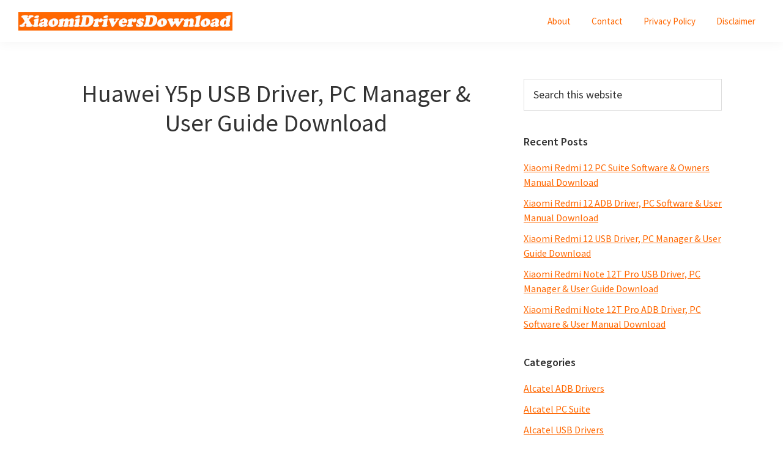

--- FILE ---
content_type: text/html; charset=UTF-8
request_url: https://www.xiaomidriversdownload.com/huawei-y5p-usb-driver/
body_size: 11857
content:
<!DOCTYPE html>
<html lang="en-US">
<head >
<meta charset="UTF-8" />
<meta name="viewport" content="width=device-width, initial-scale=1" />
<meta name='robots' content='index, follow, max-image-preview:large, max-snippet:-1, max-video-preview:-1' />

	<!-- This site is optimized with the Yoast SEO plugin v22.2 - https://yoast.com/wordpress/plugins/seo/ -->
	<title>Huawei Y5p USB Driver, PC Manager &amp; User Guide Download</title>
	<meta name="description" content="Here, we provide free Huawei Y5p USB Driver, PC Manager &amp; User Guide Download with single click on the download link below." />
	<link rel="canonical" href="https://www.xiaomidriversdownload.com/huawei-y5p-usb-driver/" />
	<meta property="og:locale" content="en_US" />
	<meta property="og:type" content="article" />
	<meta property="og:title" content="Huawei Y5p USB Driver, PC Manager &amp; User Guide Download" />
	<meta property="og:description" content="Here, we provide free Huawei Y5p USB Driver, PC Manager &amp; User Guide Download with single click on the download link below." />
	<meta property="og:url" content="https://www.xiaomidriversdownload.com/huawei-y5p-usb-driver/" />
	<meta property="og:site_name" content="Xiaomi Drivers" />
	<meta property="article:published_time" content="2022-03-13T10:24:55+00:00" />
	<meta property="og:image" content="https://www.xiaomidriversdownload.com/wp-content/uploads/2022/01/xiaomidriversdownload.com_-378.jpg" />
	<meta property="og:image:width" content="300" />
	<meta property="og:image:height" content="200" />
	<meta property="og:image:type" content="image/jpeg" />
	<meta name="author" content="Jeremy" />
	<meta name="twitter:card" content="summary_large_image" />
	<meta name="twitter:label1" content="Written by" />
	<meta name="twitter:data1" content="Jeremy" />
	<meta name="twitter:label2" content="Est. reading time" />
	<meta name="twitter:data2" content="4 minutes" />
	<script type="application/ld+json" class="yoast-schema-graph">{"@context":"https://schema.org","@graph":[{"@type":"Article","@id":"https://www.xiaomidriversdownload.com/huawei-y5p-usb-driver/#article","isPartOf":{"@id":"https://www.xiaomidriversdownload.com/huawei-y5p-usb-driver/"},"author":{"name":"Jeremy","@id":"https://www.xiaomidriversdownload.com/#/schema/person/de16add16ab491b6d4fdbc79bfaea589"},"headline":"Huawei Y5p USB Driver, PC Manager &#038; User Guide Download","datePublished":"2022-03-13T10:24:55+00:00","dateModified":"2022-03-13T10:24:55+00:00","mainEntityOfPage":{"@id":"https://www.xiaomidriversdownload.com/huawei-y5p-usb-driver/"},"wordCount":690,"publisher":{"@id":"https://www.xiaomidriversdownload.com/#organization"},"image":{"@id":"https://www.xiaomidriversdownload.com/huawei-y5p-usb-driver/#primaryimage"},"thumbnailUrl":"https://www.xiaomidriversdownload.com/wp-content/uploads/2022/01/xiaomidriversdownload.com_-378.jpg","articleSection":["Huawei USB Drivers"],"inLanguage":"en-US"},{"@type":"WebPage","@id":"https://www.xiaomidriversdownload.com/huawei-y5p-usb-driver/","url":"https://www.xiaomidriversdownload.com/huawei-y5p-usb-driver/","name":"Huawei Y5p USB Driver, PC Manager & User Guide Download","isPartOf":{"@id":"https://www.xiaomidriversdownload.com/#website"},"primaryImageOfPage":{"@id":"https://www.xiaomidriversdownload.com/huawei-y5p-usb-driver/#primaryimage"},"image":{"@id":"https://www.xiaomidriversdownload.com/huawei-y5p-usb-driver/#primaryimage"},"thumbnailUrl":"https://www.xiaomidriversdownload.com/wp-content/uploads/2022/01/xiaomidriversdownload.com_-378.jpg","datePublished":"2022-03-13T10:24:55+00:00","dateModified":"2022-03-13T10:24:55+00:00","description":"Here, we provide free Huawei Y5p USB Driver, PC Manager & User Guide Download with single click on the download link below.","breadcrumb":{"@id":"https://www.xiaomidriversdownload.com/huawei-y5p-usb-driver/#breadcrumb"},"inLanguage":"en-US","potentialAction":[{"@type":"ReadAction","target":["https://www.xiaomidriversdownload.com/huawei-y5p-usb-driver/"]}]},{"@type":"ImageObject","inLanguage":"en-US","@id":"https://www.xiaomidriversdownload.com/huawei-y5p-usb-driver/#primaryimage","url":"https://www.xiaomidriversdownload.com/wp-content/uploads/2022/01/xiaomidriversdownload.com_-378.jpg","contentUrl":"https://www.xiaomidriversdownload.com/wp-content/uploads/2022/01/xiaomidriversdownload.com_-378.jpg","width":300,"height":200,"caption":"Huawei Y5p USB Driver, PC Manager & User Guide Download"},{"@type":"BreadcrumbList","@id":"https://www.xiaomidriversdownload.com/huawei-y5p-usb-driver/#breadcrumb","itemListElement":[{"@type":"ListItem","position":1,"name":"Home","item":"https://www.xiaomidriversdownload.com/"},{"@type":"ListItem","position":2,"name":"Huawei Y5p USB Driver, PC Manager &#038; User Guide Download"}]},{"@type":"WebSite","@id":"https://www.xiaomidriversdownload.com/#website","url":"https://www.xiaomidriversdownload.com/","name":"Xiaomi Drivers","description":"Xiaomi Drivers and Software Download","publisher":{"@id":"https://www.xiaomidriversdownload.com/#organization"},"potentialAction":[{"@type":"SearchAction","target":{"@type":"EntryPoint","urlTemplate":"https://www.xiaomidriversdownload.com/?s={search_term_string}"},"query-input":"required name=search_term_string"}],"inLanguage":"en-US"},{"@type":"Organization","@id":"https://www.xiaomidriversdownload.com/#organization","name":"Xiaomi Drivers","url":"https://www.xiaomidriversdownload.com/","logo":{"@type":"ImageObject","inLanguage":"en-US","@id":"https://www.xiaomidriversdownload.com/#/schema/logo/image/","url":"https://www.xiaomidriversdownload.com/wp-content/uploads/2019/06/xiaomidriversdownload.com_.jpg","contentUrl":"https://www.xiaomidriversdownload.com/wp-content/uploads/2019/06/xiaomidriversdownload.com_.jpg","width":600,"height":50,"caption":"Xiaomi Drivers"},"image":{"@id":"https://www.xiaomidriversdownload.com/#/schema/logo/image/"}},{"@type":"Person","@id":"https://www.xiaomidriversdownload.com/#/schema/person/de16add16ab491b6d4fdbc79bfaea589","name":"Jeremy","image":{"@type":"ImageObject","inLanguage":"en-US","@id":"https://www.xiaomidriversdownload.com/#/schema/person/image/","url":"https://secure.gravatar.com/avatar/76c111fb1fbfd85a86ca5cc924a78e5c?s=96&d=mm&r=g","contentUrl":"https://secure.gravatar.com/avatar/76c111fb1fbfd85a86ca5cc924a78e5c?s=96&d=mm&r=g","caption":"Jeremy"}}]}</script>
	<!-- / Yoast SEO plugin. -->


<link rel='dns-prefetch' href='//fonts.googleapis.com' />
<link rel="alternate" type="application/rss+xml" title="Xiaomi Drivers &raquo; Feed" href="https://www.xiaomidriversdownload.com/feed/" />
<link rel="alternate" type="application/rss+xml" title="Xiaomi Drivers &raquo; Comments Feed" href="https://www.xiaomidriversdownload.com/comments/feed/" />
<script type="text/javascript">
/* <![CDATA[ */
window._wpemojiSettings = {"baseUrl":"https:\/\/s.w.org\/images\/core\/emoji\/14.0.0\/72x72\/","ext":".png","svgUrl":"https:\/\/s.w.org\/images\/core\/emoji\/14.0.0\/svg\/","svgExt":".svg","source":{"concatemoji":"https:\/\/www.xiaomidriversdownload.com\/wp-includes\/js\/wp-emoji-release.min.js?ver=6.4.7"}};
/*! This file is auto-generated */
!function(i,n){var o,s,e;function c(e){try{var t={supportTests:e,timestamp:(new Date).valueOf()};sessionStorage.setItem(o,JSON.stringify(t))}catch(e){}}function p(e,t,n){e.clearRect(0,0,e.canvas.width,e.canvas.height),e.fillText(t,0,0);var t=new Uint32Array(e.getImageData(0,0,e.canvas.width,e.canvas.height).data),r=(e.clearRect(0,0,e.canvas.width,e.canvas.height),e.fillText(n,0,0),new Uint32Array(e.getImageData(0,0,e.canvas.width,e.canvas.height).data));return t.every(function(e,t){return e===r[t]})}function u(e,t,n){switch(t){case"flag":return n(e,"\ud83c\udff3\ufe0f\u200d\u26a7\ufe0f","\ud83c\udff3\ufe0f\u200b\u26a7\ufe0f")?!1:!n(e,"\ud83c\uddfa\ud83c\uddf3","\ud83c\uddfa\u200b\ud83c\uddf3")&&!n(e,"\ud83c\udff4\udb40\udc67\udb40\udc62\udb40\udc65\udb40\udc6e\udb40\udc67\udb40\udc7f","\ud83c\udff4\u200b\udb40\udc67\u200b\udb40\udc62\u200b\udb40\udc65\u200b\udb40\udc6e\u200b\udb40\udc67\u200b\udb40\udc7f");case"emoji":return!n(e,"\ud83e\udef1\ud83c\udffb\u200d\ud83e\udef2\ud83c\udfff","\ud83e\udef1\ud83c\udffb\u200b\ud83e\udef2\ud83c\udfff")}return!1}function f(e,t,n){var r="undefined"!=typeof WorkerGlobalScope&&self instanceof WorkerGlobalScope?new OffscreenCanvas(300,150):i.createElement("canvas"),a=r.getContext("2d",{willReadFrequently:!0}),o=(a.textBaseline="top",a.font="600 32px Arial",{});return e.forEach(function(e){o[e]=t(a,e,n)}),o}function t(e){var t=i.createElement("script");t.src=e,t.defer=!0,i.head.appendChild(t)}"undefined"!=typeof Promise&&(o="wpEmojiSettingsSupports",s=["flag","emoji"],n.supports={everything:!0,everythingExceptFlag:!0},e=new Promise(function(e){i.addEventListener("DOMContentLoaded",e,{once:!0})}),new Promise(function(t){var n=function(){try{var e=JSON.parse(sessionStorage.getItem(o));if("object"==typeof e&&"number"==typeof e.timestamp&&(new Date).valueOf()<e.timestamp+604800&&"object"==typeof e.supportTests)return e.supportTests}catch(e){}return null}();if(!n){if("undefined"!=typeof Worker&&"undefined"!=typeof OffscreenCanvas&&"undefined"!=typeof URL&&URL.createObjectURL&&"undefined"!=typeof Blob)try{var e="postMessage("+f.toString()+"("+[JSON.stringify(s),u.toString(),p.toString()].join(",")+"));",r=new Blob([e],{type:"text/javascript"}),a=new Worker(URL.createObjectURL(r),{name:"wpTestEmojiSupports"});return void(a.onmessage=function(e){c(n=e.data),a.terminate(),t(n)})}catch(e){}c(n=f(s,u,p))}t(n)}).then(function(e){for(var t in e)n.supports[t]=e[t],n.supports.everything=n.supports.everything&&n.supports[t],"flag"!==t&&(n.supports.everythingExceptFlag=n.supports.everythingExceptFlag&&n.supports[t]);n.supports.everythingExceptFlag=n.supports.everythingExceptFlag&&!n.supports.flag,n.DOMReady=!1,n.readyCallback=function(){n.DOMReady=!0}}).then(function(){return e}).then(function(){var e;n.supports.everything||(n.readyCallback(),(e=n.source||{}).concatemoji?t(e.concatemoji):e.wpemoji&&e.twemoji&&(t(e.twemoji),t(e.wpemoji)))}))}((window,document),window._wpemojiSettings);
/* ]]> */
</script>

<link rel='stylesheet' id='genesis-sample-css' href='https://www.xiaomidriversdownload.com/wp-content/themes/genesis-sample-develop/style.css?ver=2.6.0' type='text/css' media='all' />
<style id='genesis-sample-inline-css' type='text/css'>

		.wp-custom-logo .title-area {
			padding-top: 20.416666666667px;
		}
		
</style>
<style id='wp-emoji-styles-inline-css' type='text/css'>

	img.wp-smiley, img.emoji {
		display: inline !important;
		border: none !important;
		box-shadow: none !important;
		height: 1em !important;
		width: 1em !important;
		margin: 0 0.07em !important;
		vertical-align: -0.1em !important;
		background: none !important;
		padding: 0 !important;
	}
</style>
<link rel='stylesheet' id='wp-block-library-css' href='https://www.xiaomidriversdownload.com/wp-includes/css/dist/block-library/style.min.css?ver=6.4.7' type='text/css' media='all' />
<style id='classic-theme-styles-inline-css' type='text/css'>
/*! This file is auto-generated */
.wp-block-button__link{color:#fff;background-color:#32373c;border-radius:9999px;box-shadow:none;text-decoration:none;padding:calc(.667em + 2px) calc(1.333em + 2px);font-size:1.125em}.wp-block-file__button{background:#32373c;color:#fff;text-decoration:none}
</style>
<style id='global-styles-inline-css' type='text/css'>
body{--wp--preset--color--black: #000000;--wp--preset--color--cyan-bluish-gray: #abb8c3;--wp--preset--color--white: #ffffff;--wp--preset--color--pale-pink: #f78da7;--wp--preset--color--vivid-red: #cf2e2e;--wp--preset--color--luminous-vivid-orange: #ff6900;--wp--preset--color--luminous-vivid-amber: #fcb900;--wp--preset--color--light-green-cyan: #7bdcb5;--wp--preset--color--vivid-green-cyan: #00d084;--wp--preset--color--pale-cyan-blue: #8ed1fc;--wp--preset--color--vivid-cyan-blue: #0693e3;--wp--preset--color--vivid-purple: #9b51e0;--wp--preset--gradient--vivid-cyan-blue-to-vivid-purple: linear-gradient(135deg,rgba(6,147,227,1) 0%,rgb(155,81,224) 100%);--wp--preset--gradient--light-green-cyan-to-vivid-green-cyan: linear-gradient(135deg,rgb(122,220,180) 0%,rgb(0,208,130) 100%);--wp--preset--gradient--luminous-vivid-amber-to-luminous-vivid-orange: linear-gradient(135deg,rgba(252,185,0,1) 0%,rgba(255,105,0,1) 100%);--wp--preset--gradient--luminous-vivid-orange-to-vivid-red: linear-gradient(135deg,rgba(255,105,0,1) 0%,rgb(207,46,46) 100%);--wp--preset--gradient--very-light-gray-to-cyan-bluish-gray: linear-gradient(135deg,rgb(238,238,238) 0%,rgb(169,184,195) 100%);--wp--preset--gradient--cool-to-warm-spectrum: linear-gradient(135deg,rgb(74,234,220) 0%,rgb(151,120,209) 20%,rgb(207,42,186) 40%,rgb(238,44,130) 60%,rgb(251,105,98) 80%,rgb(254,248,76) 100%);--wp--preset--gradient--blush-light-purple: linear-gradient(135deg,rgb(255,206,236) 0%,rgb(152,150,240) 100%);--wp--preset--gradient--blush-bordeaux: linear-gradient(135deg,rgb(254,205,165) 0%,rgb(254,45,45) 50%,rgb(107,0,62) 100%);--wp--preset--gradient--luminous-dusk: linear-gradient(135deg,rgb(255,203,112) 0%,rgb(199,81,192) 50%,rgb(65,88,208) 100%);--wp--preset--gradient--pale-ocean: linear-gradient(135deg,rgb(255,245,203) 0%,rgb(182,227,212) 50%,rgb(51,167,181) 100%);--wp--preset--gradient--electric-grass: linear-gradient(135deg,rgb(202,248,128) 0%,rgb(113,206,126) 100%);--wp--preset--gradient--midnight: linear-gradient(135deg,rgb(2,3,129) 0%,rgb(40,116,252) 100%);--wp--preset--font-size--small: 13px;--wp--preset--font-size--medium: 20px;--wp--preset--font-size--large: 36px;--wp--preset--font-size--x-large: 42px;--wp--preset--spacing--20: 0.44rem;--wp--preset--spacing--30: 0.67rem;--wp--preset--spacing--40: 1rem;--wp--preset--spacing--50: 1.5rem;--wp--preset--spacing--60: 2.25rem;--wp--preset--spacing--70: 3.38rem;--wp--preset--spacing--80: 5.06rem;--wp--preset--shadow--natural: 6px 6px 9px rgba(0, 0, 0, 0.2);--wp--preset--shadow--deep: 12px 12px 50px rgba(0, 0, 0, 0.4);--wp--preset--shadow--sharp: 6px 6px 0px rgba(0, 0, 0, 0.2);--wp--preset--shadow--outlined: 6px 6px 0px -3px rgba(255, 255, 255, 1), 6px 6px rgba(0, 0, 0, 1);--wp--preset--shadow--crisp: 6px 6px 0px rgba(0, 0, 0, 1);}:where(.is-layout-flex){gap: 0.5em;}:where(.is-layout-grid){gap: 0.5em;}body .is-layout-flow > .alignleft{float: left;margin-inline-start: 0;margin-inline-end: 2em;}body .is-layout-flow > .alignright{float: right;margin-inline-start: 2em;margin-inline-end: 0;}body .is-layout-flow > .aligncenter{margin-left: auto !important;margin-right: auto !important;}body .is-layout-constrained > .alignleft{float: left;margin-inline-start: 0;margin-inline-end: 2em;}body .is-layout-constrained > .alignright{float: right;margin-inline-start: 2em;margin-inline-end: 0;}body .is-layout-constrained > .aligncenter{margin-left: auto !important;margin-right: auto !important;}body .is-layout-constrained > :where(:not(.alignleft):not(.alignright):not(.alignfull)){max-width: var(--wp--style--global--content-size);margin-left: auto !important;margin-right: auto !important;}body .is-layout-constrained > .alignwide{max-width: var(--wp--style--global--wide-size);}body .is-layout-flex{display: flex;}body .is-layout-flex{flex-wrap: wrap;align-items: center;}body .is-layout-flex > *{margin: 0;}body .is-layout-grid{display: grid;}body .is-layout-grid > *{margin: 0;}:where(.wp-block-columns.is-layout-flex){gap: 2em;}:where(.wp-block-columns.is-layout-grid){gap: 2em;}:where(.wp-block-post-template.is-layout-flex){gap: 1.25em;}:where(.wp-block-post-template.is-layout-grid){gap: 1.25em;}.has-black-color{color: var(--wp--preset--color--black) !important;}.has-cyan-bluish-gray-color{color: var(--wp--preset--color--cyan-bluish-gray) !important;}.has-white-color{color: var(--wp--preset--color--white) !important;}.has-pale-pink-color{color: var(--wp--preset--color--pale-pink) !important;}.has-vivid-red-color{color: var(--wp--preset--color--vivid-red) !important;}.has-luminous-vivid-orange-color{color: var(--wp--preset--color--luminous-vivid-orange) !important;}.has-luminous-vivid-amber-color{color: var(--wp--preset--color--luminous-vivid-amber) !important;}.has-light-green-cyan-color{color: var(--wp--preset--color--light-green-cyan) !important;}.has-vivid-green-cyan-color{color: var(--wp--preset--color--vivid-green-cyan) !important;}.has-pale-cyan-blue-color{color: var(--wp--preset--color--pale-cyan-blue) !important;}.has-vivid-cyan-blue-color{color: var(--wp--preset--color--vivid-cyan-blue) !important;}.has-vivid-purple-color{color: var(--wp--preset--color--vivid-purple) !important;}.has-black-background-color{background-color: var(--wp--preset--color--black) !important;}.has-cyan-bluish-gray-background-color{background-color: var(--wp--preset--color--cyan-bluish-gray) !important;}.has-white-background-color{background-color: var(--wp--preset--color--white) !important;}.has-pale-pink-background-color{background-color: var(--wp--preset--color--pale-pink) !important;}.has-vivid-red-background-color{background-color: var(--wp--preset--color--vivid-red) !important;}.has-luminous-vivid-orange-background-color{background-color: var(--wp--preset--color--luminous-vivid-orange) !important;}.has-luminous-vivid-amber-background-color{background-color: var(--wp--preset--color--luminous-vivid-amber) !important;}.has-light-green-cyan-background-color{background-color: var(--wp--preset--color--light-green-cyan) !important;}.has-vivid-green-cyan-background-color{background-color: var(--wp--preset--color--vivid-green-cyan) !important;}.has-pale-cyan-blue-background-color{background-color: var(--wp--preset--color--pale-cyan-blue) !important;}.has-vivid-cyan-blue-background-color{background-color: var(--wp--preset--color--vivid-cyan-blue) !important;}.has-vivid-purple-background-color{background-color: var(--wp--preset--color--vivid-purple) !important;}.has-black-border-color{border-color: var(--wp--preset--color--black) !important;}.has-cyan-bluish-gray-border-color{border-color: var(--wp--preset--color--cyan-bluish-gray) !important;}.has-white-border-color{border-color: var(--wp--preset--color--white) !important;}.has-pale-pink-border-color{border-color: var(--wp--preset--color--pale-pink) !important;}.has-vivid-red-border-color{border-color: var(--wp--preset--color--vivid-red) !important;}.has-luminous-vivid-orange-border-color{border-color: var(--wp--preset--color--luminous-vivid-orange) !important;}.has-luminous-vivid-amber-border-color{border-color: var(--wp--preset--color--luminous-vivid-amber) !important;}.has-light-green-cyan-border-color{border-color: var(--wp--preset--color--light-green-cyan) !important;}.has-vivid-green-cyan-border-color{border-color: var(--wp--preset--color--vivid-green-cyan) !important;}.has-pale-cyan-blue-border-color{border-color: var(--wp--preset--color--pale-cyan-blue) !important;}.has-vivid-cyan-blue-border-color{border-color: var(--wp--preset--color--vivid-cyan-blue) !important;}.has-vivid-purple-border-color{border-color: var(--wp--preset--color--vivid-purple) !important;}.has-vivid-cyan-blue-to-vivid-purple-gradient-background{background: var(--wp--preset--gradient--vivid-cyan-blue-to-vivid-purple) !important;}.has-light-green-cyan-to-vivid-green-cyan-gradient-background{background: var(--wp--preset--gradient--light-green-cyan-to-vivid-green-cyan) !important;}.has-luminous-vivid-amber-to-luminous-vivid-orange-gradient-background{background: var(--wp--preset--gradient--luminous-vivid-amber-to-luminous-vivid-orange) !important;}.has-luminous-vivid-orange-to-vivid-red-gradient-background{background: var(--wp--preset--gradient--luminous-vivid-orange-to-vivid-red) !important;}.has-very-light-gray-to-cyan-bluish-gray-gradient-background{background: var(--wp--preset--gradient--very-light-gray-to-cyan-bluish-gray) !important;}.has-cool-to-warm-spectrum-gradient-background{background: var(--wp--preset--gradient--cool-to-warm-spectrum) !important;}.has-blush-light-purple-gradient-background{background: var(--wp--preset--gradient--blush-light-purple) !important;}.has-blush-bordeaux-gradient-background{background: var(--wp--preset--gradient--blush-bordeaux) !important;}.has-luminous-dusk-gradient-background{background: var(--wp--preset--gradient--luminous-dusk) !important;}.has-pale-ocean-gradient-background{background: var(--wp--preset--gradient--pale-ocean) !important;}.has-electric-grass-gradient-background{background: var(--wp--preset--gradient--electric-grass) !important;}.has-midnight-gradient-background{background: var(--wp--preset--gradient--midnight) !important;}.has-small-font-size{font-size: var(--wp--preset--font-size--small) !important;}.has-medium-font-size{font-size: var(--wp--preset--font-size--medium) !important;}.has-large-font-size{font-size: var(--wp--preset--font-size--large) !important;}.has-x-large-font-size{font-size: var(--wp--preset--font-size--x-large) !important;}
.wp-block-navigation a:where(:not(.wp-element-button)){color: inherit;}
:where(.wp-block-post-template.is-layout-flex){gap: 1.25em;}:where(.wp-block-post-template.is-layout-grid){gap: 1.25em;}
:where(.wp-block-columns.is-layout-flex){gap: 2em;}:where(.wp-block-columns.is-layout-grid){gap: 2em;}
.wp-block-pullquote{font-size: 1.5em;line-height: 1.6;}
</style>
<link rel='stylesheet' id='cookie-notice-front-css' href='https://www.xiaomidriversdownload.com/wp-content/plugins/cookie-notice/css/front.min.css?ver=2.5.10' type='text/css' media='all' />
<link rel='stylesheet' id='genesis-sample-fonts-css' href='//fonts.googleapis.com/css?family=Source+Sans+Pro%3A400%2C400i%2C600%2C700&#038;ver=2.6.0' type='text/css' media='all' />
<link rel='stylesheet' id='dashicons-css' href='https://www.xiaomidriversdownload.com/wp-includes/css/dashicons.min.css?ver=6.4.7' type='text/css' media='all' />
<script type="text/javascript" id="cookie-notice-front-js-before">
/* <![CDATA[ */
var cnArgs = {"ajaxUrl":"https:\/\/www.xiaomidriversdownload.com\/wp-admin\/admin-ajax.php","nonce":"d1c99cbcac","hideEffect":"fade","position":"top","onScroll":true,"onScrollOffset":300,"onClick":true,"cookieName":"cookie_notice_accepted","cookieTime":86400,"cookieTimeRejected":2592000,"globalCookie":false,"redirection":true,"cache":true,"revokeCookies":false,"revokeCookiesOpt":"automatic"};
/* ]]> */
</script>
<script type="text/javascript" src="https://www.xiaomidriversdownload.com/wp-content/plugins/cookie-notice/js/front.min.js?ver=2.5.10" id="cookie-notice-front-js"></script>
<script type="text/javascript" src="https://www.xiaomidriversdownload.com/wp-includes/js/jquery/jquery.min.js?ver=3.7.1" id="jquery-core-js"></script>
<script type="text/javascript" src="https://www.xiaomidriversdownload.com/wp-includes/js/jquery/jquery-migrate.min.js?ver=3.4.1" id="jquery-migrate-js"></script>
<script type="text/javascript" id="jquery-js-after">
/* <![CDATA[ */
jQuery(document).ready(function() {
	jQuery(".2c181aaf44327b7e12789596826b9b75").click(function() {
		jQuery.post(
			"https://www.xiaomidriversdownload.com/wp-admin/admin-ajax.php", {
				"action": "quick_adsense_onpost_ad_click",
				"quick_adsense_onpost_ad_index": jQuery(this).attr("data-index"),
				"quick_adsense_nonce": "8f30879388",
			}, function(response) { }
		);
	});
});
/* ]]> */
</script>
<link rel="https://api.w.org/" href="https://www.xiaomidriversdownload.com/wp-json/" /><link rel="alternate" type="application/json" href="https://www.xiaomidriversdownload.com/wp-json/wp/v2/posts/12734" /><link rel="EditURI" type="application/rsd+xml" title="RSD" href="https://www.xiaomidriversdownload.com/xmlrpc.php?rsd" />
<meta name="generator" content="WordPress 6.4.7" />
<link rel='shortlink' href='https://www.xiaomidriversdownload.com/?p=12734' />
<link rel="alternate" type="application/json+oembed" href="https://www.xiaomidriversdownload.com/wp-json/oembed/1.0/embed?url=https%3A%2F%2Fwww.xiaomidriversdownload.com%2Fhuawei-y5p-usb-driver%2F" />
<link rel="alternate" type="text/xml+oembed" href="https://www.xiaomidriversdownload.com/wp-json/oembed/1.0/embed?url=https%3A%2F%2Fwww.xiaomidriversdownload.com%2Fhuawei-y5p-usb-driver%2F&#038;format=xml" />
<!-- Global site tag (gtag.js) - Google Analytics -->
<script async src="https://www.googletagmanager.com/gtag/js?id=UA-148709635-1"></script>
<script>
  window.dataLayer = window.dataLayer || [];
  function gtag(){dataLayer.push(arguments);}
  gtag('js', new Date());

  gtag('config', 'UA-148709635-1');
</script>
<link rel="icon" href="https://www.xiaomidriversdownload.com/wp-content/uploads/2019/06/xiaomidriversdownload.com_.png" sizes="32x32" />
<link rel="icon" href="https://www.xiaomidriversdownload.com/wp-content/uploads/2019/06/xiaomidriversdownload.com_.png" sizes="192x192" />
<link rel="apple-touch-icon" href="https://www.xiaomidriversdownload.com/wp-content/uploads/2019/06/xiaomidriversdownload.com_.png" />
<meta name="msapplication-TileImage" content="https://www.xiaomidriversdownload.com/wp-content/uploads/2019/06/xiaomidriversdownload.com_.png" />
		<style type="text/css" id="wp-custom-css">
			a.entry-title-link{color:#ff6700}
.genesis-nav-menu a{color:#ff6700}
.genesis-nav-menu li:hover a{color:#000000;}
a{color:#ff6700}
.entry-title {text-align: center}
.entry-title{font-size:40px}
h2{font-size:30px}
h3{font-size:20px}
.entry-content p {margin: 0 0 10px;}
.wp-caption-text{font-size:10px}		</style>
		</head>
<body data-rsssl=1 class="post-template-default single single-post postid-12734 single-format-standard wp-custom-logo cookies-not-set header-full-width content-sidebar genesis-breadcrumbs-hidden genesis-footer-widgets-hidden"><div class="site-container"><ul class="genesis-skip-link"><li><a href="#genesis-nav-primary" class="screen-reader-shortcut"> Skip to primary navigation</a></li><li><a href="#genesis-content" class="screen-reader-shortcut"> Skip to main content</a></li><li><a href="#genesis-sidebar-primary" class="screen-reader-shortcut"> Skip to primary sidebar</a></li></ul><header class="site-header"><div class="wrap"><div class="title-area"><a href="https://www.xiaomidriversdownload.com/" class="custom-logo-link" rel="home"><img width="600" height="50" src="https://www.xiaomidriversdownload.com/wp-content/uploads/2019/06/xiaomidriversdownload.com_.jpg" class="custom-logo" alt="xiaomidriversdownload.com_" decoding="async" srcset="https://www.xiaomidriversdownload.com/wp-content/uploads/2019/06/xiaomidriversdownload.com_.jpg 600w, https://www.xiaomidriversdownload.com/wp-content/uploads/2019/06/xiaomidriversdownload.com_-300x25.jpg 300w" sizes="(max-width: 600px) 100vw, 600px" /></a><p class="site-title"><a href="https://www.xiaomidriversdownload.com/">Xiaomi Drivers</a></p><p class="site-description">Xiaomi Drivers and Software Download</p></div><nav class="nav-primary" aria-label="Main" id="genesis-nav-primary"><div class="wrap"><ul id="menu-header-menu" class="menu genesis-nav-menu menu-primary js-superfish"><li id="menu-item-30" class="menu-item menu-item-type-post_type menu-item-object-page menu-item-30"><a href="https://www.xiaomidriversdownload.com/about/"><span >About</span></a></li>
<li id="menu-item-29" class="menu-item menu-item-type-post_type menu-item-object-page menu-item-29"><a href="https://www.xiaomidriversdownload.com/contact/"><span >Contact</span></a></li>
<li id="menu-item-32" class="menu-item menu-item-type-post_type menu-item-object-page menu-item-privacy-policy menu-item-32"><a rel="privacy-policy" href="https://www.xiaomidriversdownload.com/privacy-policy/"><span >Privacy Policy</span></a></li>
<li id="menu-item-31" class="menu-item menu-item-type-post_type menu-item-object-page menu-item-31"><a href="https://www.xiaomidriversdownload.com/disclaimer/"><span >Disclaimer</span></a></li>
</ul></div></nav></div></header><div class="site-inner"><div class="content-sidebar-wrap"><main class="content" id="genesis-content"><article class="post-12734 post type-post status-publish format-standard has-post-thumbnail category-huawei-usb-drivers entry" aria-label="Huawei Y5p USB Driver, PC Manager &#038; User Guide Download"><header class="entry-header"><h1 class="entry-title">Huawei Y5p USB Driver, PC Manager &#038; User Guide Download</h1>
</header><div class="entry-content"><div class="2c181aaf44327b7e12789596826b9b75" data-index="3" style="float: none; margin:150px 0 150px 0; text-align:center;">
<script async src="https://pagead2.googlesyndication.com/pagead/js/adsbygoogle.js"></script>
<ins class="adsbygoogle"
     style="display:block"
     data-ad-format="fluid"
     data-ad-layout-key="-fb+5f+6c-cm+1w"
     data-ad-client="ca-pub-1513225057393429"
     data-ad-slot="1664941514"></ins>
<script>
     (adsbygoogle = window.adsbygoogle || []).push({});
</script>
</div>
<p style="text-align: justify;"><em><strong>Huawei Y5p USB Driver for Windows 10, Windows 8.1, Windows 8, Windows 7 Download &#8211; </strong></em>Huawei Y5p USB Driver is a software that creates a stable connection between the computer&#8217;s operating system and the Huawei Android Phones. The USB Driver for Huawei Y5p is an essential component. Without that, the connection will not work correctly when you were developing your phone.</p><div class="2c181aaf44327b7e12789596826b9b75" data-index="1" style="float: none; margin:150px 0 150px 0; text-align:center;">
<script async src="https://pagead2.googlesyndication.com/pagead/js/adsbygoogle.js"></script>
<!-- Xiaomi 336 -->
<ins class="adsbygoogle"
     style="display:inline-block;width:336px;height:280px"
     data-ad-client="ca-pub-1513225057393429"
     data-ad-slot="2566959646"></ins>
<script>
     (adsbygoogle = window.adsbygoogle || []).push({});
</script>
</div>

<p style="text-align: justify;">If you are trying to develop your Huawei Y5p with PC or laptop, the first thing you need is the Official USB Driver for Huawei Y5p. Here, We offer the Huawei Y5p USB Driver for Windows 7/8/10 with a proper installation guide. It is effortless to download the Huawei Y5p USB driver, click the &#8220;Download Link&#8221; below.</p><div class="2c181aaf44327b7e12789596826b9b75" data-index="2" style="float: none; margin:150px 0 150px 0; text-align:center;">
<script async src="https://pagead2.googlesyndication.com/pagead/js/adsbygoogle.js"></script>
<!-- Xiaomi 300 -->
<ins class="adsbygoogle"
     style="display:inline-block;width:300px;height:250px"
     data-ad-client="ca-pub-1513225057393429"
     data-ad-slot="2700512230"></ins>
<script>
     (adsbygoogle = window.adsbygoogle || []).push({});
</script>
</div>

<p style="text-align: justify;">With Huawei Y5p USB driver installed on a Windows PC, you can do various advanced features on your device. Including firmware update, firmware downgrade, or flashing stock ROM a.k.a reinstall your Huawei Android Smartphone operating system. Meanwhile, if you want to connect the phone to use the <a href="https://www.xiaomidriversdownload.com/huawei-y5p-pc-suite/">Official Huawei Y5p PC Suite</a>, you only need the <a href="https://www.xiaomidriversdownload.com/huawei-y5p-adb-driver/">Official Huawei Y5p ADB Driver</a>.</p>
<figure id="attachment_13430" aria-describedby="caption-attachment-13430" style="width: 300px" class="wp-caption aligncenter"><img decoding="async" class="size-full wp-image-13430" src="https://www.xiaomidriversdownload.com/wp-content/uploads/2022/01/xiaomidriversdownload.com_-378.jpg" alt="Huawei Y5p USB Driver, PC Manager &amp; User Guide Download" width="300" height="200" /><figcaption id="caption-attachment-13430" class="wp-caption-text">Huawei Y5p USB Driver, PC Manager &amp; User Guide Download</figcaption></figure>
<h2 style="text-align: center;"><strong>Huawei Y5p USB Driver OS Compatibility</strong></h2>
<p style="text-align: justify;">Huawei Y5p USB Driver is compatible with different versions of Windows. Such as Windows 10 (32-bit), Windows 10 (64-bit), Windows 8.1 (32-bit), Windows 8.1 (64-bit), Windows 8 (32-bit), Windows 8 (64-bit), Windows 7 (32-bit), Windows 7 (64-bit), Windows Vista (32-bit), Windows Vista (64-bit), and Windows XP (32-bit).</p>
<h2><strong>Huawei Y5p USB Driver </strong><strong>Installation Instructions for Windows 10, 8, 7</strong></h2>
<p>To install the <a href="https://www.xiaomidriversdownload.com/">Huawei Y5p USB Driver for Windows</a> for the first time, do the following:</p>
<ol>
<li>First, download the USB driver for Huawei Y5p from the Download link section and save them in a folder where the file is easy to find.</li>
<li>Locate the file, select directly in your driver file.</li>
<li>Extract the downloaded file.</li>
<li>Wait until the extraction process is complete.</li>
<li>Double click on the .exe file.</li>
<li>Install the driver.</li>
<li>Select Run if a security warning appears on the screen of your laptop / PC and clicks Yes.</li>
<li>You will then be asked to select the language, select the English language, and select Next.</li>
<li>Wait for the complete installation process.</li>
<li>Huawei Y5p USB driver for Windows 10, Windows 8.1, Windows 8, Windows 7 were installed correctly.</li>
</ol>
<p style="text-align: justify;">Once the correct USB driver for Huawei Y5p is installed correctly, you can use Android tools and utilities, such as the Huawei PC Suite software (link above in the third paragraph) or Moborobo Android PC Suite, which allows you to manage all types of Android devices On your computer.</p>
<p style="text-align: justify;">That&#8217;s all the tutorial on how to install the Huawei Y5p USB driver for the Windows procedure. If there is a problem or an error, you can keep in touch with us through the Contact menu at the bottom of this page. Support us and share it with anyone who needs it so we can continue to support you.</p>
<p style="text-align: justify;">However, before continuing, let me differentiate between a USB driver and an ADB driver. In simple terms, a USB driver is used to flash the stock firmware on your Huawei smartphone, while an ADB driver is used to connect your phone to a computer. A USB driver is required when trying to flash a custom ROM when trying to root or update a new firmware on your Smartphone. On the other hand, ADB Driver (Android Debug Bridge Driver) can control your device via USB using a computer. You can copy and return files, install and uninstall applications, execute shell commands, and solve multiple problems.</p>
<h2 style="text-align: center;">Huawei Y5p USB Driver for Windows &amp; User Guide PDF Download</h2>
<div class="su-tabs su-tabs-style-default su-tabs-mobile-stack" data-active="1" data-scroll-offset="0" data-anchor-in-url="no"><div class="su-tabs-nav"><span class="" data-url="" data-target="blank" tabindex="0" role="button"><strong>Huawei Y5p USB Driver Download</strong></span><span class="" data-url="" data-target="blank" tabindex="0" role="button"><strong>Huawei Y5p User Guide PDF Download</strong></span></div><div class="su-tabs-panes"><div class="su-tabs-pane su-u-clearfix su-u-trim" data-title="&lt;strong&gt;Huawei Y5p USB Driver Download&lt;/strong&gt;">
<h3><strong>Huawei Y5p USB Driver for Windows Download</strong></h3>
<p>Huawei Y5p USB Driver Download for Windows 10, Windows 8.1, Windows 8, Windows 7 (32/64-bit)<br />
<a href="https://www.xiaomidriversdownload.com/huawei-usb-drivers-official/">Download</a></p>
</div>
<div class="su-tabs-pane su-u-clearfix su-u-trim" data-title="&lt;strong&gt;Huawei Y5p User Guide PDF Download&lt;/strong&gt;">
<p>Huawei Y5p User Guide PDF<br />
<a href="https://i01.appmifile.com/webfile/globalimg/Global_UG/Mi_Smartphone/User_Guide/mi_phone_user_manual_EN.pdf">Download</a></p>
</div></div></div>

<div style="font-size: 0px; height: 0px; line-height: 0px; margin: 0; padding: 0; clear: both;"></div><h4>Incoming search terms:</h4><ul><li><a href="https://www.xiaomidriversdownload.com/huawei-y5p-usb-driver/" title="https://www xiaomidriversdownload com/huawei-y5p-usb-driver/">https://www xiaomidriversdownload com/huawei-y5p-usb-driver/</a></li></ul></div><footer class="entry-footer"></footer></article></main><aside class="sidebar sidebar-primary widget-area" role="complementary" aria-label="Primary Sidebar" id="genesis-sidebar-primary"><h2 class="genesis-sidebar-title screen-reader-text">Primary Sidebar</h2><section id="search-2" class="widget widget_search"><div class="widget-wrap"><form class="search-form" method="get" action="https://www.xiaomidriversdownload.com/" role="search"><label class="search-form-label screen-reader-text" for="searchform-1">Search this website</label><input class="search-form-input" type="search" name="s" id="searchform-1" placeholder="Search this website"><input class="search-form-submit" type="submit" value="Search"><meta content="https://www.xiaomidriversdownload.com/?s={s}"></form></div></section>

		<section id="recent-posts-2" class="widget widget_recent_entries"><div class="widget-wrap">
		<h3 class="widgettitle widget-title">Recent Posts</h3>

		<ul>
											<li>
					<a href="https://www.xiaomidriversdownload.com/xiaomi-redmi-12-pc-suite/">Xiaomi Redmi 12 PC Suite Software &#038; Owners Manual Download</a>
									</li>
											<li>
					<a href="https://www.xiaomidriversdownload.com/xiaomi-redmi-12-adb-driver/">Xiaomi Redmi 12 ADB Driver, PC Software &#038; User Manual Download</a>
									</li>
											<li>
					<a href="https://www.xiaomidriversdownload.com/xiaomi-redmi-12-usb-driver/">Xiaomi Redmi 12 USB Driver, PC Manager &#038; User Guide Download</a>
									</li>
											<li>
					<a href="https://www.xiaomidriversdownload.com/xiaomi-redmi-note-12t-pro-usb-driver/">Xiaomi Redmi Note 12T Pro USB Driver, PC Manager &#038; User Guide Download</a>
									</li>
											<li>
					<a href="https://www.xiaomidriversdownload.com/xiaomi-redmi-note-12t-pro-adb-driver/">Xiaomi Redmi Note 12T Pro ADB Driver, PC Software &#038; User Manual Download</a>
									</li>
					</ul>

		</div></section>
<section id="categories-2" class="widget widget_categories"><div class="widget-wrap"><h3 class="widgettitle widget-title">Categories</h3>

			<ul>
					<li class="cat-item cat-item-5751"><a href="https://www.xiaomidriversdownload.com/alcatel-adb-drivers/">Alcatel ADB Drivers</a>
</li>
	<li class="cat-item cat-item-5760"><a href="https://www.xiaomidriversdownload.com/alcatel-pc-suite/">Alcatel PC Suite</a>
</li>
	<li class="cat-item cat-item-5605"><a href="https://www.xiaomidriversdownload.com/alcatel-usb-drivers/">Alcatel USB Drivers</a>
</li>
	<li class="cat-item cat-item-5973"><a href="https://www.xiaomidriversdownload.com/asus-adb-drivers/">Asus ADB Drivers</a>
</li>
	<li class="cat-item cat-item-5974"><a href="https://www.xiaomidriversdownload.com/asus-pc-suite/">Asus PC Suite</a>
</li>
	<li class="cat-item cat-item-5960"><a href="https://www.xiaomidriversdownload.com/asus-usb-drivers/">Asus USB Drivers</a>
</li>
	<li class="cat-item cat-item-6002"><a href="https://www.xiaomidriversdownload.com/flash-tools-download/">Flash Tools Download</a>
</li>
	<li class="cat-item cat-item-5776"><a href="https://www.xiaomidriversdownload.com/honor-adb-drivers/">Honor ADB Drivers</a>
</li>
	<li class="cat-item cat-item-5783"><a href="https://www.xiaomidriversdownload.com/honor-pc-suite/">Honor PC Suite</a>
</li>
	<li class="cat-item cat-item-5636"><a href="https://www.xiaomidriversdownload.com/honor-usb-drivers/">Honor USB Drivers</a>
</li>
	<li class="cat-item cat-item-5804"><a href="https://www.xiaomidriversdownload.com/htc-adb-drivers/">HTC ADB Drivers</a>
</li>
	<li class="cat-item cat-item-5803"><a href="https://www.xiaomidriversdownload.com/htc-pc-suite/">HTC PC Suite</a>
</li>
	<li class="cat-item cat-item-5620"><a href="https://www.xiaomidriversdownload.com/htc-usb-drivers/">HTC USB Drivers</a>
</li>
	<li class="cat-item cat-item-5825"><a href="https://www.xiaomidriversdownload.com/huawei-adb-drivers/">Huawei ADB Drivers</a>
</li>
	<li class="cat-item cat-item-5824"><a href="https://www.xiaomidriversdownload.com/huawei-pc-suite/">Huawei PC Suite</a>
</li>
	<li class="cat-item cat-item-5573"><a href="https://www.xiaomidriversdownload.com/huawei-usb-drivers/">Huawei USB Drivers</a>
</li>
	<li class="cat-item cat-item-5867"><a href="https://www.xiaomidriversdownload.com/infinix-adb-drivers/">Infinix ADB Drivers</a>
</li>
	<li class="cat-item cat-item-5866"><a href="https://www.xiaomidriversdownload.com/infinix-pc-suite/">Infinix PC Suite</a>
</li>
	<li class="cat-item cat-item-5644"><a href="https://www.xiaomidriversdownload.com/infinix-usb-drivers/">Infinix USB Drivers</a>
</li>
	<li class="cat-item cat-item-5846"><a href="https://www.xiaomidriversdownload.com/lg-adb-drivers/">LG ADB Drivers</a>
</li>
	<li class="cat-item cat-item-5845"><a href="https://www.xiaomidriversdownload.com/lg-pc-suite/">LG PC Suite</a>
</li>
	<li class="cat-item cat-item-5589"><a href="https://www.xiaomidriversdownload.com/lg-usb-drivers/">LG USB Drivers</a>
</li>
	<li class="cat-item cat-item-5989"><a href="https://www.xiaomidriversdownload.com/meizu-adb-drivers/">Meizu ADB Drivers</a>
</li>
	<li class="cat-item cat-item-5995"><a href="https://www.xiaomidriversdownload.com/meizu-pc-suite/">Meizu PC Suite</a>
</li>
	<li class="cat-item cat-item-5651"><a href="https://www.xiaomidriversdownload.com/meizu-usb-drivers/">Meizu USB Drivers</a>
</li>
	<li class="cat-item cat-item-5741"><a href="https://www.xiaomidriversdownload.com/motorola-adb-drivers/">Motorola ADB Drivers</a>
</li>
	<li class="cat-item cat-item-5732"><a href="https://www.xiaomidriversdownload.com/motorola-pc-suite/">Motorola PC Suite</a>
</li>
	<li class="cat-item cat-item-5612"><a href="https://www.xiaomidriversdownload.com/motorola-usb-drivers/">Motorola USB Drivers</a>
</li>
	<li class="cat-item cat-item-5888"><a href="https://www.xiaomidriversdownload.com/oneplus-adb-drivers/">OnePlus ADB Drivers</a>
</li>
	<li class="cat-item cat-item-5887"><a href="https://www.xiaomidriversdownload.com/oneplus-pc-suite/">OnePlus PC Suite</a>
</li>
	<li class="cat-item cat-item-5596"><a href="https://www.xiaomidriversdownload.com/oneplus-usb-drivers/">Oneplus USB Drivers</a>
</li>
	<li class="cat-item cat-item-5678"><a href="https://www.xiaomidriversdownload.com/oppo-adb-drivers/">Oppo ADB Drivers</a>
</li>
	<li class="cat-item cat-item-5680"><a href="https://www.xiaomidriversdownload.com/oppo-pc-suite/">Oppo PC Suite</a>
</li>
	<li class="cat-item cat-item-5556"><a href="https://www.xiaomidriversdownload.com/oppo-usb-drivers/">Oppo USB Drivers</a>
</li>
	<li class="cat-item cat-item-5667"><a href="https://www.xiaomidriversdownload.com/realme-adb-drivers/">Realme ADB Drivers</a>
</li>
	<li class="cat-item cat-item-5674"><a href="https://www.xiaomidriversdownload.com/realme-pc-suite/">Realme PC Suite</a>
</li>
	<li class="cat-item cat-item-5548"><a href="https://www.xiaomidriversdownload.com/realme-usb-drivers/">Realme USB Drivers</a>
</li>
	<li class="cat-item cat-item-5900"><a href="https://www.xiaomidriversdownload.com/samsung-adb-drivers/">Samsung ADB Drivers</a>
</li>
	<li class="cat-item cat-item-5909"><a href="https://www.xiaomidriversdownload.com/samsung-pc-suite/">Samsung PC Suite</a>
</li>
	<li class="cat-item cat-item-5564"><a href="https://www.xiaomidriversdownload.com/samsung-usb-drivers/">Samsung USB Drivers</a>
</li>
	<li class="cat-item cat-item-5925"><a href="https://www.xiaomidriversdownload.com/sony-adb-drivers/">Sony ADB Drivers</a>
</li>
	<li class="cat-item cat-item-5930"><a href="https://www.xiaomidriversdownload.com/sony-pc-suite/">Sony PC Suite</a>
</li>
	<li class="cat-item cat-item-5581"><a href="https://www.xiaomidriversdownload.com/sony-usb-drivers/">Sony USB Drivers</a>
</li>
	<li class="cat-item cat-item-1"><a href="https://www.xiaomidriversdownload.com/uncategorized/">Uncategorized</a>
</li>
	<li class="cat-item cat-item-5713"><a href="https://www.xiaomidriversdownload.com/vivo-adb-drivers/">Vivo ADB Drivers</a>
</li>
	<li class="cat-item cat-item-5718"><a href="https://www.xiaomidriversdownload.com/vivo-pc-suite/">Vivo PC Suite</a>
</li>
	<li class="cat-item cat-item-5541"><a href="https://www.xiaomidriversdownload.com/vivo-usb-drivers/">Vivo USB Drivers</a>
</li>
	<li class="cat-item cat-item-5"><a href="https://www.xiaomidriversdownload.com/xiaomi-adb-drivers/">Xiaomi ADB Drivers</a>
</li>
	<li class="cat-item cat-item-6"><a href="https://www.xiaomidriversdownload.com/xiaomi-mi-gaming-laptop-drivers/">Xiaomi Mi Gaming Laptop Drivers</a>
</li>
	<li class="cat-item cat-item-7"><a href="https://www.xiaomidriversdownload.com/xiaomi-mi-notebook-air-drivers/">Xiaomi Mi Notebook Air Drivers</a>
</li>
	<li class="cat-item cat-item-8"><a href="https://www.xiaomidriversdownload.com/xiaomi-mi-notebook-drivers/">Xiaomi Mi Notebook Drivers</a>
</li>
	<li class="cat-item cat-item-9"><a href="https://www.xiaomidriversdownload.com/xiaomi-mi-notebook-pro-drivers/">Xiaomi Mi Notebook Pro Drivers</a>
</li>
	<li class="cat-item cat-item-4"><a href="https://www.xiaomidriversdownload.com/xiaomi-pc-suite/">Xiaomi PC Suite</a>
</li>
	<li class="cat-item cat-item-10"><a href="https://www.xiaomidriversdownload.com/xiaomi-redmibook-drivers/">Xiaomi RedmiBook Drivers</a>
</li>
	<li class="cat-item cat-item-6001"><a href="https://www.xiaomidriversdownload.com/xiaomi-stock-rom/">Xiaomi Stock Rom</a>
</li>
	<li class="cat-item cat-item-3"><a href="https://www.xiaomidriversdownload.com/xiaomi-usb-drivers/">Xiaomi USB Drivers</a>
</li>
	<li class="cat-item cat-item-5950"><a href="https://www.xiaomidriversdownload.com/zte-adb-drivers/">ZTE ADB Drivers</a>
</li>
	<li class="cat-item cat-item-5939"><a href="https://www.xiaomidriversdownload.com/zte-pc-suite/">ZTE PC Suite</a>
</li>
	<li class="cat-item cat-item-5622"><a href="https://www.xiaomidriversdownload.com/zte-usb-drivers/">ZTE USB Drivers</a>
</li>
			</ul>

			</div></section>
<section id="recent-search-terms" class="widget widget_recent_terms"><div class="widget-wrap"><h3 class="widgettitle widget-title">Random Search</h3>
<ul><li><a href="https://www.xiaomidriversdownload.com/mi-notebook-air-13-3-2018-drivers/" title="xiaomi mi notebook air 13 3 i5 2018">xiaomi mi notebook air 13 3 i5 2018</a></li><li><a href="https://www.xiaomidriversdownload.com/honor-adb-drivers-official/" title="honor adb driver">honor adb driver</a></li><li><a href="https://www.xiaomidriversdownload.com/xiaomi-13-ultra-usb-driver/" title="драйверы для xiaomi 13 ultra">драйверы для xiaomi 13 ultra</a></li><li><a href="https://www.xiaomidriversdownload.com/xiaomi-redmi-9-usb-driver/" title="redmi 9 драйвера для пк">redmi 9 драйвера для пк</a></li><li><a href="https://www.xiaomidriversdownload.com/xiaomi-redmibook-14-2019-drivers/" title="скачать драйвер звука для redmibook 14">скачать драйвер звука для redmibook 14</a></li><li><a href="https://www.xiaomidriversdownload.com/vivo-iqoo-z5x-usb-driver/" title="bests32">bests32</a></li><li><a href="https://www.xiaomidriversdownload.com/motorola-pc-suite-software-official/" title="PC Suite для моторола g72 скачать">PC Suite для моторола g72 скачать</a></li><li><a href="https://www.xiaomidriversdownload.com/vivo-y54s-adb-driver/" title="limited60i">limited60i</a></li><li><a href="https://www.xiaomidriversdownload.com/vivo-iqoo-z1x-pc-suite/" title="crewost">crewost</a></li><li><a href="https://www.xiaomidriversdownload.com/huawei-p30-lite-usb-driver/" title="shutu15">shutu15</a></li></ul></div></section>
</aside></div></div><footer class="site-footer"><div class="wrap"><p>Copyright &#x000A9;&nbsp;2026 <a href="https://www.xiaomidriversdownload.com/">Xiaomi Drivers Download</a>. All rights reserved.</p><nav class="nav-secondary" aria-label="Secondary"><div class="wrap"><ul id="menu-header-menu-1" class="menu genesis-nav-menu menu-secondary js-superfish"><li class="menu-item menu-item-type-post_type menu-item-object-page menu-item-30"><a href="https://www.xiaomidriversdownload.com/about/"><span >About</span></a></li>
<li class="menu-item menu-item-type-post_type menu-item-object-page menu-item-29"><a href="https://www.xiaomidriversdownload.com/contact/"><span >Contact</span></a></li>
<li class="menu-item menu-item-type-post_type menu-item-object-page menu-item-privacy-policy menu-item-32"><a rel="privacy-policy" href="https://www.xiaomidriversdownload.com/privacy-policy/"><span >Privacy Policy</span></a></li>
<li class="menu-item menu-item-type-post_type menu-item-object-page menu-item-31"><a href="https://www.xiaomidriversdownload.com/disclaimer/"><span >Disclaimer</span></a></li>
</ul></div></nav></div></footer></div><link rel='stylesheet' id='su-shortcodes-css' href='https://www.xiaomidriversdownload.com/wp-content/plugins/shortcodes-ultimate/includes/css/shortcodes.css?ver=7.4.7' type='text/css' media='all' />
<script type="text/javascript" src="https://www.xiaomidriversdownload.com/wp-includes/js/hoverIntent.min.js?ver=1.10.2" id="hoverIntent-js"></script>
<script type="text/javascript" src="https://www.xiaomidriversdownload.com/wp-content/themes/genesis/lib/js/menu/superfish.min.js?ver=1.7.10" id="superfish-js"></script>
<script type="text/javascript" src="https://www.xiaomidriversdownload.com/wp-content/themes/genesis/lib/js/menu/superfish.args.min.js?ver=3.5.0" id="superfish-args-js"></script>
<script type="text/javascript" src="https://www.xiaomidriversdownload.com/wp-content/themes/genesis/lib/js/skip-links.min.js?ver=3.5.0" id="skip-links-js"></script>
<script type="text/javascript" id="genesis-sample-responsive-menu-js-extra">
/* <![CDATA[ */
var genesis_responsive_menu = {"mainMenu":"Menu","menuIconClass":"dashicons-before dashicons-menu","subMenu":"Submenu","subMenuIconClass":"dashicons-before dashicons-arrow-down-alt2","menuClasses":{"combine":[".nav-primary"],"others":[]}};
/* ]]> */
</script>
<script type="text/javascript" src="https://www.xiaomidriversdownload.com/wp-content/themes/genesis-sample-develop/js/responsive-menus.min.js?ver=2.6.0" id="genesis-sample-responsive-menu-js"></script>
<script type="text/javascript" src="https://www.xiaomidriversdownload.com/wp-content/themes/genesis-sample-develop/js/genesis-sample.js?ver=2.6.0" id="genesis-sample-js"></script>
<script type="text/javascript" id="su-shortcodes-js-extra">
/* <![CDATA[ */
var SUShortcodesL10n = {"noPreview":"This shortcode doesn't work in live preview. Please insert it into editor and preview on the site.","magnificPopup":{"close":"Close (Esc)","loading":"Loading...","prev":"Previous (Left arrow key)","next":"Next (Right arrow key)","counter":"%curr% of %total%","error":"Failed to load content. <a href=\"%url%\" target=\"_blank\"><u>Open link<\/u><\/a>"}};
/* ]]> */
</script>
<script type="text/javascript" src="https://www.xiaomidriversdownload.com/wp-content/plugins/shortcodes-ultimate/includes/js/shortcodes/index.js?ver=7.4.7" id="su-shortcodes-js"></script>

		<!-- Cookie Notice plugin v2.5.10 by Hu-manity.co https://hu-manity.co/ -->
		<div id="cookie-notice" role="dialog" class="cookie-notice-hidden cookie-revoke-hidden cn-position-top" aria-label="Cookie Notice" style="background-color: rgba(0,0,0,1);"><div class="cookie-notice-container" style="color: #fff"><span id="cn-notice-text" class="cn-text-container">We use cookies to ensure that we give you the best experience on our website. If you continue to use this site we will assume that you are happy with it. <a href="https://www.xiaomidriversdownload.com/privacy-policy/" target="_blank" id="cn-more-info" class="cn-privacy-policy-link cn-link button" data-link-url="https://www.xiaomidriversdownload.com/privacy-policy/" data-link-target="_blank">Privacy policy</a></span><span id="cn-notice-buttons" class="cn-buttons-container"><button id="cn-accept-cookie" data-cookie-set="accept" class="cn-set-cookie cn-button cn-button-custom button" aria-label="Ok">Ok</button><button data-link-url="https://www.xiaomidriversdownload.com/privacy-policy/" data-link-target="_blank" id="cn-more-info" class="cn-more-info cn-button cn-button-custom button" aria-label="Privacy policy">Privacy policy</button></span><button type="button" id="cn-close-notice" data-cookie-set="accept" class="cn-close-icon" aria-label="No"></button></div>
			
		</div>
		<!-- / Cookie Notice plugin --><script defer src="https://static.cloudflareinsights.com/beacon.min.js/vcd15cbe7772f49c399c6a5babf22c1241717689176015" integrity="sha512-ZpsOmlRQV6y907TI0dKBHq9Md29nnaEIPlkf84rnaERnq6zvWvPUqr2ft8M1aS28oN72PdrCzSjY4U6VaAw1EQ==" data-cf-beacon='{"version":"2024.11.0","token":"bb8fdf63d8d24ebf90e666aed36961db","r":1,"server_timing":{"name":{"cfCacheStatus":true,"cfEdge":true,"cfExtPri":true,"cfL4":true,"cfOrigin":true,"cfSpeedBrain":true},"location_startswith":null}}' crossorigin="anonymous"></script>
</body></html>


<!-- Page cached by LiteSpeed Cache 7.6.2 on 2026-01-25 08:51:11 -->

--- FILE ---
content_type: text/html; charset=utf-8
request_url: https://www.google.com/recaptcha/api2/aframe
body_size: 270
content:
<!DOCTYPE HTML><html><head><meta http-equiv="content-type" content="text/html; charset=UTF-8"></head><body><script nonce="BfwTwLJBbF6OgIyELniRuQ">/** Anti-fraud and anti-abuse applications only. See google.com/recaptcha */ try{var clients={'sodar':'https://pagead2.googlesyndication.com/pagead/sodar?'};window.addEventListener("message",function(a){try{if(a.source===window.parent){var b=JSON.parse(a.data);var c=clients[b['id']];if(c){var d=document.createElement('img');d.src=c+b['params']+'&rc='+(localStorage.getItem("rc::a")?sessionStorage.getItem("rc::b"):"");window.document.body.appendChild(d);sessionStorage.setItem("rc::e",parseInt(sessionStorage.getItem("rc::e")||0)+1);localStorage.setItem("rc::h",'1769661335099');}}}catch(b){}});window.parent.postMessage("_grecaptcha_ready", "*");}catch(b){}</script></body></html>